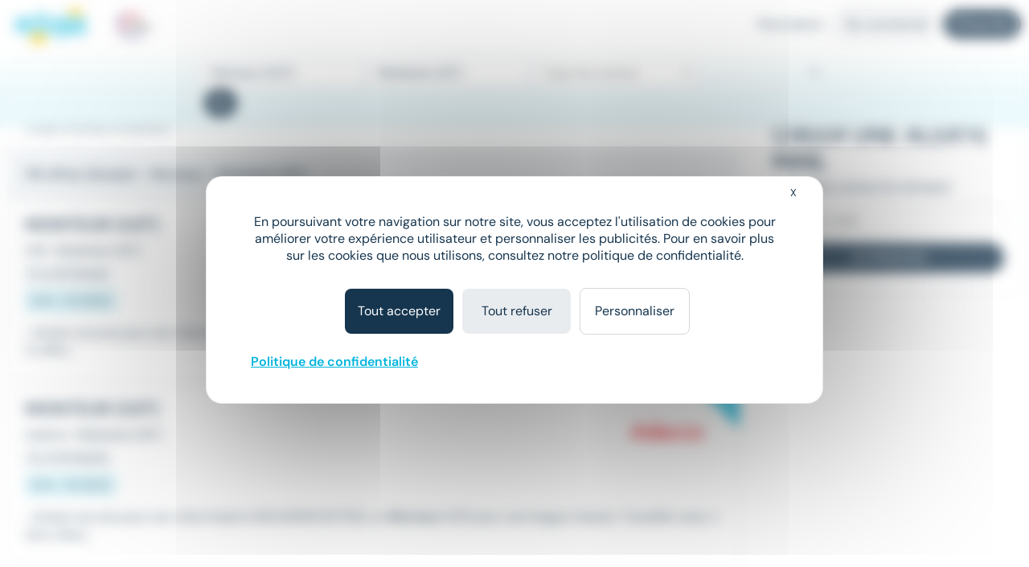

--- FILE ---
content_type: text/html; charset=utf-8
request_url: https://www.meteojob.com/Molsheim-(67)-Emploi-Monteur
body_size: 12116
content:
<!DOCTYPE html><html lang="fr" xml:lang="fr" data-app-context="METEOJOB" xmlns="http://www.w3.org/1999/xhtml"><head><script src="https://tarteaucitron.io/load.js?domain=www.meteojob.com&uuid=b01c9509504b9df5fd3661c57eeecb72a19c5201"></script><script>
        
            tarteaucitron.services["cc-custom-cookie-functional"] = {
                "key": "cc-custom-cookie-functional",
                "type": "other",
                "name": "Functional cookies (personalisation) - Cleverconnect",
                "needConsent": true,
                "cookies": ['pll_language&#x27;,&#x27;tracking_utmsource&#x27;,&#x27;tracking_utmmedium&#x27;,&#x27;tracking_utmcampaign&#x27;,&#x27;web_user_id'],
                "readmoreLink": "/jobs/cookie-consent",
                "js": function () {
                    "use strict";
                    // When user allow cookie
                },
                "fallback": function () {
                    "use strict";
                    // when use deny cookie
                }
            };
            (tarteaucitron.job = tarteaucitron.job || []).push("cc-custom-cookie-functional");
        
    </script><script>
    tarteaucitron.openConsentModal = () => {
        if(document.getElementById('tarteaucitronManager')) {
            document.getElementById('tarteaucitronManager').click();
        }
    };
</script><script>
!function(f,b,e,v,n,t,s)
{if(f.fbq)return;n=f.fbq=function()
{n.callMethod? n.callMethod.apply(n,arguments):n.queue.push(arguments)};
if(!f._fbq)f._fbq=n;n.push=n;n.loaded=!0;n.version='2.0';
n.queue=[];t=b.createElement(e);t.async=!0;
t.src=v;s=b.getElementsByTagName(e)[0];
s.parentNode.insertBefore(t,s)}(window,document,'script','https://connect.facebook.net/en_US/fbevents.js');
fbq('init', '1792463377733884');
fbq('track', 'PageView');
</script><noscript><img height="1" width="1" src="https://www.facebook.com/tr?id=1792463377733884&ev=PageView&noscript=1"/></noscript><script type="text/javascript">(function(i,s,o,g,r,a,m){i['TrackuityObject']=r;i[r]=i[r]||function(){(i[r].q=i[r].q||[]).push(arguments)},i[r].l=1*new Date();a=s.createElement(o),m=s.getElementsByTagName(o)[0];a.async=1;a.src=g;m.parentNode.insertBefore(a,m)})(window,document,'script','//static.trackuity.com/js/snippet.min.js','tty');tty('init', {key: 'BTwWzLteHXdZjgj8zv3EnW'});tty('auto');</script><script type="text/javascript">(function(i,s,o,g,r,a,m){i['TrovitAnalyticsObject']=r;i[r]=i[r]||function(){(i[r].q=i[r].q||[]).push(arguments)},i[r].l=1*new Date();a=s.createElement(o),m=s.getElementsByTagName(o)[0];a.async=1;a.src=g;m.parentNode.insertBefore(a,m)})(window,document,'script','https://analytics.trovit.com/trovit-analytics.js','ta');ta('init', 'fr', 4, '8d7faf049ef65861988a9f7855c1ca28');</script><script type="text/javascript">
        (function (j,o,b,l,i,f,t) {
            j.jlq = [['init', { cid: '79', tid_param: 'jl_tid' }]];
            l=o.createElement('script');l.async=true;l.src=b;i=o.getElementsByTagName('head')[0];i.appendChild(l);
        })(window, document, 'https://assets.joblift.com/tr/fr.js');
</script><meta charset="utf-8"/><title>Offres Emploi Monteur Molsheim (67120) | Meteojob.com</title><meta name="viewport" content="width=device-width,initial-scale=1"/><meta http-equiv="X-UA-Compatible" content="IE=edge"/><meta property="mj:request-path" content="/portal"/><meta property="mj:request-query-string" content="what=Monteur+(H%2FF)&amp;where=Molsheim+(67)"/><meta property="mj:search-url" content="/jobs?what=Monteur+(H%2FF)&amp;where=Molsheim+(67)"/><meta name="robots" content="follow,index"/><link rel="canonical" href="https://www.meteojob.com/Molsheim-(67)-Emploi-Monteur"/><meta name="keywords" content="Emploi, Monteur, Molsheim (67), recrutement, carrière, offres d&#x27;emploi, Meteojob, job"/><meta name="description" content="Découvrez nos 116 Offres Emploi Monteur à Molsheim (67120) en CDI CDD, Intérim publiées sur Meteojob, premier site de Matching dans l&#x27;Emploi."/><meta name="apple-itunes-app" content="app-id=553190321" data-smart-banner-title="Meteojob" data-smart-banner-author="Meteojob" data-smart-banner-button="Télécharger"><meta name="google-play-app" content="app-id=com.meteojob.MeteojobMobile" data-smart-banner-title="Meteojob" data-smart-banner-author="Meteojob" data-smart-banner-button="Télécharger"><link rel="apple-touch-icon-precomposed" href="https://media.meteojob.com/theme/2.5/images/store-icon.png?202504301802&amp;56045fb63687158dca164238674542e90fb26395"/><link rel="android-touch-icon" href="https://media.meteojob.com/theme/2.5/images/store-icon.png?202504301802&amp;56045fb63687158dca164238674542e90fb26395"/><link id="google-play-app" rel="manifest" href="/meteojob-app/manifest.json"/><link rel="shortcut icon" type="image/png" href="https://media.meteojob.com/theme/2.5/images/favicon/favicon.png?202504301802&amp;88cbe9cbb5bd42160c39fc367b9f1190c5009ba3"/><link rel="shortcut icon" type="image/x-icon" href="https://media.meteojob.com/theme/2.5/images/favicon/favicon.ico?202504301802&amp;5ca09707b30d7b55ad2ba88e0b5eac011b62797b"/><link rel="shortcut icon" type="image/svg+xml" href="https://media.meteojob.com/theme/2.5/images/favicon/favicon.svg?202504301802&amp;67e4176ef7076b48b45110a3b3bce25bcd9347be"/><link rel="stylesheet" href="https://media.meteojob.com/theme/2.5/css/theme.css?202504301802&amp;6d463231bd3483e265e0fc46aa16f1a3c2d32256"/><link rel="stylesheet" href="https://media.meteojob.com/portal/assets/stylesheets/offers.css?202504301802&amp;432be445b4b2b0adbe3d9b78630fc17cdd300aa5"/></head><body data-suggested-emails-url="/portal/api/candidate/suggested-emails" data-suggested-emails-error="Votre adresse e-mail semble erronée. Veuillez la vérifier." data-cc-custom-var="{}"><div id="global" class="METEOJOB search-result-page has-job has-location"><header id="header" role="banner" class="navbar-fixed-top has-scroll"><div id="header-sticky-container" class="top-level-container"><span class="cc-obf-link btn btn-link push-menu-toggle" role="button" tabindex="0" aria-label="Me connecter à mon espace personnel" data-push-menu="off" data-obf-link="L2NhbmRpZGF0ZS9zaWduaW4_dGFyZ2V0PS9wb3J0YWw_d2hhdD1Nb250ZXVyJndoZXJlPU1vbHNoZWltJTJkJTI4NjclMjkmX3Jld3JpdGVk" data-event-category="CANDIDATE_LOGIN" data-event-action="Click" data-event-label="HEADER" data-cc-tracker="CLICK_LOGIN" data-test="loginHeader"><span aria-hidden="true" class="ft ft-profile"></span></span><div class="header-left-container"><a class="header-logo" href="/" title="Formation, emploi et recrutement en ligne - Meteojob: formations, offres demploi et dépôt de CV"><img data-logo-scrolling alt="Site d&#x27;offres d&#x27;emploi et Recrutement en France" src="https://media.meteojob.com/theme/2.5/images/logo.svg?202504301802&amp;fdbb0c5c6390097358f7f29e1dc8aec4868e0776"/><img data-logo-top alt="Site d&#x27;offres d&#x27;emploi et Recrutement en France" src="https://media.meteojob.com/theme/2.5/images/logo.svg?202504301802&amp;fdbb0c5c6390097358f7f29e1dc8aec4868e0776"/></a><div class="header-logo"><img class="logo-alt" alt="Made In France" srcset="https://media.meteojob.com/theme/2.5/images/made_in_france_lt.svg?202504301802&amp;7fdeb3305c4137ba516c97f37bfab554e5137075"/></div></div><div class="header-right-container"><nav role="navigation" class="header-account-zone"><div class="dropdown mright-md"><a class="dropdown-toggle cc-obf-link" role="button" data-obf-link="aHR0cHM6Ly9jb250YWN0Lm1ldGVvam9iLmNvbS8" title="Recruteurs" data-event-category="RECRUTER_EN_LIGNE" data-event-action="Click" data-event-label="HEADER" data-toggle="dropdown"> Recruteurs <span aria-hidden="true" class="fa fa-caret-down"></span></a><ul class="dropdown-menu"><li class="display-block"><span class="cc-obf-link cc-a-like" role="button" tabindex="0" title="M&#x27;identifier (déjà un compte)" data-obf-link="L2NvbXBhbnkvc2lnbmlu" data-event-category="COMPANY_LOGIN" data-event-action="Click" data-event-label="HEADER" data-cc-tracker="CLICK_LOGIN" data-cc-tracker-data="{userType: 'COMPANY'}"> Déjà client </span></li><li class="divider"></li><li class="display-block"><span class="cc-obf-link cc-a-like" role="button" tabindex="0" title="Recruter sur Meteojob" data-obf-link="aHR0cHM6Ly9jb250YWN0Lm1ldGVvam9iLmNvbS8" data-event-category="RECRUTER_EN_LIGNE" data-event-action="Click" data-event-label="HEADER"> Recruter sur Meteojob </span></li></ul></div><span class="cc-obf-link btn btn-ghost-default" role="button" tabindex="0" data-obf-link="L2NhbmRpZGF0ZS9zaWduaW4_dGFyZ2V0PS9wb3J0YWw_d2hhdD1Nb250ZXVyJndoZXJlPU1vbHNoZWltJTJkJTI4NjclMjkmX3Jld3JpdGVk" title="Connexion en tant que candidat" data-event-category="CANDIDATE_LOGIN" data-event-action="Click" data-event-label="HEADER" data-cc-tracker="CLICK_LOGIN" data-cc-tracker-data="{userType: 'CANDIDATE'}"> Se connecter </span><span class="cc-obf-link btn btn-primary mleft-xs" role="button" tabindex="0" data-obf-link="L2NhbmRpZGF0ZS9zaWduaW4vcmVnaXN0ZXI_dGFyZ2V0PS9wb3J0YWw_d2hhdD1Nb250ZXVyJndoZXJlPU1vbHNoZWltJTJkJTI4NjclMjkmX3Jld3JpdGVk" title="Inscription en tant que candidat" data-event-category="CANDIDATE_REGISTRATION" data-event-action="Click" data-event-label="HEADER" data-cc-tracker="CLICK_REGISTRATION" data-cc-tracker-data="{userType: 'CANDIDATE'}"> S&#x27;inscrire </span></nav></div></div><section id="header-top-container" class="collapse in"><div class="container-fluid top-level-container"><div class="row"><div class="mj-column-content-wrapper"><div class="mj-column-content"><ul class="header-links"></ul></div></div></div></div></section><section id="header-bottom-container"><div class="container-fluid top-level-container"><div class="row"><div class="mj-column-content-wrapper"><div class="mj-column-content"><div class="header-search-form" role="search"><button class="header-search-form-toggle btn btn-secondary btn-lg" data-event-action="Click" data-event-label="DISPLAY_SEARCH_FORM" data-target="#search-modal" data-event-action="Click"><span aria-hidden="true" class="fa fa-search"></span> Votre prochain job </button><form action="/jobsearch/offers" method="GET" class="hide-search-form"><fieldset><legend class="sr-only">Rechercher des offres</legend><div class="inputs-wrapper"><div class="row"><div class="col-md-4 form-group query-column"><input name="what" type="text" data-api-root="/api" data-lang="fr" data-initial-value="Monteur (H/F)" class="form-control" title="Saisir un métier ou une entreprise" aria-label="Poste" placeholder="Poste"/></div><div class="col-md-4 form-group location-column"><input name="where" type="text" data-api-root="/api" data-lang="fr" data-initial-value="Molsheim (67)" class="form-control" title="Saisir un lieu" aria-label="Lieu (ex : Nantes, Essonne...)" placeholder="Lieu (ex : Nantes, Essonne...)"/></div><div class="col-md-4 form-group contracts-column"><select name="contracts" data-api-root="/api" data-initial-value="" class="form-control" aria-label="Sélectionner un ou plusieurs types de contrat" title="Type de contrat" data-width="100%" data-lang="fr" multiple></select><div data-placeholder="contracts" class="btn-group bootstrap-select show-tick form-control" style="width: 100%;"><button type="button" class="btn dropdown-toggle btn-default" data-toggle="dropdown" title="Type de contrat" aria-expanded="false"><span class="filter-option pull-left">Type de contrat</span> &nbsp; <span class="bs-caret"><span class="caret"></span></span></button></div></div></div></div><div class="search-form-submit"><button type="submit" class="btn btn-primary"><span aria-hidden="true" class="fa fa-search"></span><span class="sr-only">Rechercher</span></button></div><button class="btn btn-primary search-form-submit-responsive" type="submit" data-event-category="RECHERCHE" data-event-action="Click" data-event-label="SEARCH_BAR"><span aria-hidden="true" class="fa fa-search"></span> Rechercher </button></fieldset></form></div></div></div></div></div></section></header><div id="header-push-menu" data-position="top"></div><div id="main" class=""><div id="mj-main-container" class="top-level-container container-fluid"><div class="row"><main class="mj-column-content-wrapper no-sidebar-left"><div class="mj-column-content"><h1 class="mj-block">Emploi Monteur à Molsheim</h1><div id="portalJobLocation" class="result-info container-fluid"><p class="h5 nombot font-weight-bold"><b><span> 116 offres d'emploi </span> - Monteur - Molsheim (67) </b></p></div><div class="result-content"><ul class="mj-offers-list"><li><article class="mj-offer " data-id="50894118"><header class="clearfix"><div class="logo "><span><img src="/images/3/3/1/133_IMAGE_SMALL.png?1614096622000" loading="lazy" height="80" alt="ADECCO" data-toggle="tooltip" title="Entreprise : ADECCO" data-container=".mj-offer" width="135"/></span></div><div class="header-data"><h2 class="title">Monteur (h/f)</h2><div class="info"><ul class="list-unstyled"><li><h3>CDI</h3></li><li><h3><span>•</span>Molsheim (67) </span></h3></li></ul></div><div class="tags"><div class="published-date">Il y a 24 heures</div><div class="job-salary"> 13 € - 10 013 € </div></div></div></header><div class="preview-wrapper"><div class="preview"> ...Onsite recrute pour son client basé à MOLSHEIM (67120), 4 <strong class="highlighted">Monteur</strong>&#32;(h/f) en CDI intérimaire. Travailler avec notre client offre... </div></div><div class="new-tag"><span>New</span></div><a class="block-link" href="https://www.meteojob.com/candidat/offres/offre-d-emploi-monteur-h-f-molsheim-grand-est-recrutement-et-placement-cdi-50894118" title="Monteur H/F - ADECCO"></a></article></li><li><article class="mj-offer " data-id="50894137"><header class="clearfix"><div class="logo "><span><img src="/images/3/3/1/133_IMAGE_SMALL.png?1614096622000" loading="lazy" height="80" alt="ADECCO" data-toggle="tooltip" title="Entreprise : ADECCO" data-container=".mj-offer" width="135"/></span></div><div class="header-data"><h2 class="title">Monteur (h/f)</h2><div class="info"><ul class="list-unstyled"><li><h3>Intérim</h3></li><li><h3><span>•</span>Molsheim (67) </span></h3></li></ul></div><div class="tags"><div class="published-date">Il y a 24 heures</div><div class="job-salary"> 13 € - 10 013 € </div></div></div></header><div class="preview-wrapper"><div class="preview"> ...Onsite recrute pour son client basé à MOLSHEIM (67120), un <strong class="highlighted">Monteur</strong>&#32;(h/f) pour une longue mission. Travailler avec notre client... </div></div><div class="new-tag"><span>New</span></div><a class="block-link" href="https://www.meteojob.com/candidat/offres/offre-d-emploi-monteur-h-f-molsheim-grand-est-recrutement-et-placement-interim-50894137" title="Monteur H/F - ADECCO"></a></article></li><li><article class="mj-offer " data-id="51049435"><header class="clearfix"><div class="logo "><span><img src="/images/8/8/6/26688_IMAGE_SMALL.png?1760356216000" loading="lazy" height="80" alt="TIMEWORK FRANCE" data-toggle="tooltip" title="Entreprise : TIMEWORK FRANCE" data-container=".mj-offer" width="135"/></span></div><div class="header-data"><h2 class="title">Monteur câbleur(H/F)</h2><div class="info"><ul class="list-unstyled"><li><h3>Intérim</h3></li><li><h3><span>•</span>Molsheim (67) </span></h3></li></ul></div><div class="tags"><div class="published-date">Le 14 janvier</div><div class="job-salary"> 12,02 € - 14 € par heure </div></div></div></header><div class="preview-wrapper"><div class="preview"> Nous recherchons, plusieurs câbleurs, pour un de nos clients basé sur le secteur de MOLSHEIM. Vos missions : - Assemblage et... </div></div><a class="block-link" href="https://www.meteojob.com/candidat/offres/offre-d-emploi-monteur-cableur-h-f-molsheim-grand-est-autres-interim-51049435" title="Monteur câbleur H/F - TIMEWORK FRANCE"></a></article></li><li><article class="mj-offer " data-id="51546085"><header class="clearfix"><div class="logo "><span><img src="/images/2/6/6/24662_12864_IMAGE_SMALL.png?1698335689000" loading="lazy" height="80" alt="INTER SERVICE" data-toggle="tooltip" title="Entreprise : INTER SERVICE" data-container=".mj-offer" width="135"/></span></div><div class="header-data"><h2 class="title">Monteur (H/F)</h2><div class="info"><ul class="list-unstyled"><li><h3>CDI</h3></li><li><h3><span>•</span>Brumath (67) </span></h3></li></ul></div><div class="tags"><div class="published-date">Il y a 2 heures</div></div></div></header><div class="preview-wrapper"><div class="preview"> Nous recherchons pour le compte de notre client SEW-USOCOME, leader mondial dans la conception, la production et la... </div></div><div class="new-tag"><span>New</span></div><a class="block-link" href="https://www.meteojob.com/candidat/offres/offre-d-emploi-monteur-h-f-brumath-grand-est-recrutement-et-placement-cdi-51546085" title="Monteur H/F - INTER SERVICE"></a></article></li><li><article class="mj-offer " data-id="51481373"><header class="clearfix"><div class="logo "><span><img src="/images/4/1/4/13414_9215_IMAGE_SMALL.png?1646218948000" loading="lazy" height="80" alt="Gezim Selestat" data-toggle="tooltip" title="Entreprise : Gezim Selestat" data-container=".mj-offer" width="135"/></span></div><div class="header-data"><h2 class="title">MONTEUR EN ATELIER H/F</h2><div class="info"><ul class="list-unstyled"><li><h3>Intérim</h3></li><li><h3><span>•</span>Bindernheim (67) </span></h3></li></ul></div><div class="tags"><div class="published-date">Hier</div><div class="job-salary"> À partir de 12,5 € par heure </div></div></div></header><div class="preview-wrapper"><div class="preview"> ...et expérience Rejoignez notre équipe dynamique en tant que <strong class="highlighted">Monteur</strong>&#32;en Atelier H/F pour contribuer à la fabrication de bâtiments... </div></div><div class="new-tag"><span>New</span></div><a class="block-link" href="https://www.meteojob.com/candidat/offres/offre-d-emploi-monteur-h-f-bindernheim-grand-est-btp-batiment-travaux-publics-interim-51481373" title="Monteur H/F - Gezim Selestat"></a></article></li><li><div class="mail-alert mj-offer" data-mj-collapse-trigger="push_content"><p><i class="fa fa-envelope"></i>Créer une alerte mail <strong>Emploi - Monteur - Molsheim (67)</strong></p><form action="/portal/api/candidate/auto-sign-up" method="POST" class="mail-alert-form" id="job-location-alert-form" data-auto-signup="search"><div class="input-fields"><div class="collapse"><div class="row mtop-lg "><div class="col-sm-6"><div class="form-group "><div class="input-decorator"><input type="email" id="email" name="email" value="" placeholder="Votre e-mail" data-parsley-remote-validator="login" data-parsley-remote="" class="form-control" required=""/></div></div></div><div class="col-sm-6"><div class="form-group "><div class="input-decorator"><input type="text" id="firstName" name="firstName" value="" pattern="^([a-zA-Z0-9]|[à-üÀ-Ü]|[- ’&#x27;])+$" placeholder="Prénom" class="form-control" required="" maxlength="50"/></div></div></div></div><div class="row"><div class="col-sm-6"><div class="form-group "><div class="input-decorator"><input type="text" id="lastName" name="lastName" value="" pattern="^([a-zA-Z0-9]|[à-üÀ-Ü]|[- ’&#x27;])+$" placeholder="Nom" class="form-control" required="" maxlength="50"/></div></div></div><div class="col-sm-6"><div class="form-group "><div class="input-decorator"><input type="password" id="password" name="password" value="" minlength="4" placeholder="Choisissez votre mot de passe" class="form-control" required="" maxlength="15"/></div></div></div></div><div class="form-group form-group-table text-justify cgu mbot-md"><span>En cliquant sur "Je confirme", j'accepte les <span class="cc-obf-link cc-a-like link-subtle" role="button" tabindex="0" data-obf-link="L2NvbmRpdGlvbnM" target="_blank">conditions générales</span> pour créer mon compte, bénéficier des services de matching et postuler aux offres</span></div><div class="cf-turnstile cc-recaptcha" data-sitekey="0x4AAAAAAAwjv7IdQj_X3724" data-size="invisible" data-refresh-expired="never" data-execution="execute" data-callback="onAlertCreationCaptchaResolved-job-location-alert-form"></div></div></div><a class="btn btn-primary" role="button" tabindex="0" data-hook-remove-attr-recaptcha="disabled" disabled="true" data-loading-text="Envoi en cours...">Recevoir les offres</a><button type="submit" class="btn btn-primary form-control collapse confirm mtop-md" data-hook-remove-attr-recaptcha="disabled" disabled="true" data-loading-text="Envoi en cours...">Je confirme</button></form></div></li><li><article class="mj-offer " data-id="51269999"><header class="clearfix"><div class="logo "><span><img src="/images/2/0/9/9902_IMAGE_SMALL.png?1675957816000" loading="lazy" height="80" alt="SAMSIC EMPLOI" data-toggle="tooltip" title="Entreprise : SAMSIC EMPLOI" data-container=".mj-offer" width="135"/></span></div><div class="header-data"><h2 class="title">Monteur Assembleur (H/F/D)</h2><div class="info"><ul class="list-unstyled"><li><h3>Intérim</h3></li><li><h3><span>•</span>Mommenheim (67) </span></h3></li></ul></div><div class="tags"><div class="published-date">Le 23 janvier</div><div class="job-salary"> À partir de 12,22 € par heure </div></div></div></header><div class="preview-wrapper"><div class="preview"> Nous recrutons pour notre client SEW USOCOME à Mommenheim, spécialisé dans les systèmes d'entraînements et d'automatismes, des... </div></div><a class="block-link" href="https://www.meteojob.com/candidat/offres/offre-d-emploi-monteur-assembleur-h-f-mommenheim-grand-est-interim-51269999" title="Monteur assembleur H/F - SAMSIC EMPLOI"></a></article></li><li><article class="mj-offer " data-id="51251121"><header class="clearfix"><div class="logo "><span><img src="/images/1/9/1/27191_IMAGE_SMALL.png?1697012816000" loading="lazy" height="80" alt="RE&#x27;FLEX SERVICES" data-toggle="tooltip" title="Entreprise : RE&#x27;FLEX SERVICES" data-container=".mj-offer" width="135"/></span></div><div class="header-data"><h2 class="title">Monteurs (H/F)</h2><div class="info"><ul class="list-unstyled"><li><h3>Intérim</h3></li><li><h3><span>•</span>Mommenheim (67) </span></h3></li></ul></div><div class="tags"><div class="published-date">Le 22 janvier</div><div class="job-salary"> À partir de 12,02 € par heure </div></div></div></header><div class="preview-wrapper"><div class="preview"> Nous recrutons pour notre client SEW USOCOME Brumath, spécialisé dans les systèmes d'entraînements et d'automatismes, des... </div></div><a class="block-link" href="https://www.meteojob.com/candidat/offres/offre-d-emploi-monteur-h-f-mommenheim-grand-est-industrie-production-autres-interim-51251121" title="Monteur H/F - RE&#x27;FLEX SERVICES"></a></article></li><li><article class="mj-offer " data-id="51013719"><header class="clearfix"><div class="logo "><span><img src="/images/3/8/0/33083_IMAGE_SMALL.png?1750671639000" loading="lazy" height="80" alt="SMART EMPLOI" data-toggle="tooltip" title="Entreprise : SMART EMPLOI" data-container=".mj-offer" width="135"/></span></div><div class="header-data"><h2 class="title">MONTEUR (H/F)</h2><div class="info"><ul class="list-unstyled"><li><h3>Intérim</h3></li><li><h3><span>•</span>Vendenheim (67) </span></h3></li></ul></div><div class="tags"><div class="published-date">Le 13 janvier</div><div class="job-salary"> 1 800 € - 1 900 € par mois </div></div></div></header><div class="preview-wrapper"><div class="preview"> Nous recrutons pour l'un de nos clients spécialisé dans le domaine de l'automobile un(e) Monteur(se) de pneus (H/F). Vos missions... </div></div><a class="block-link" href="https://www.meteojob.com/candidat/offres/offre-d-emploi-monteur-h-f-vendenheim-grand-est-industrie-production-autres-interim-51013719" title="Monteur H/F - SMART EMPLOI"></a></article></li><li><article class="mj-offer " data-id="51025069"><header class="clearfix"><div class="logo "><span><img src="/images/2/0/9/9902_IMAGE_SMALL.png?1675957816000" loading="lazy" height="80" alt="SAMSIC EMPLOI" data-toggle="tooltip" title="Entreprise : SAMSIC EMPLOI" data-container=".mj-offer" width="135"/></span></div><div class="header-data"><h2 class="title">Monteur (réducteurs / moteurs) (H/F/D)</h2><div class="info"><ul class="list-unstyled"><li><h3>Intérim</h3></li><li><h3><span>•</span>Mommenheim (67) </span></h3></li></ul></div><div class="tags"><div class="published-date">Le 14 janvier</div><div class="job-salary"> À partir de 12,2 € par heure </div></div></div></header><div class="preview-wrapper"><div class="preview"> L'agence Samsic Emploi de Haguenau recherche pour son client, spécialisé dans la conception, production et commercialisation de... </div></div><a class="block-link" href="https://www.meteojob.com/candidat/offres/offre-d-emploi-mecanicien-moteur-h-f-mommenheim-grand-est-interim-51025069" title="Mécanicien moteur H/F - SAMSIC EMPLOI"></a></article></li><li><article class="mj-offer " data-id="51024042"><header class="clearfix"><div class="logo "><span><img src="/images/9/6/5/20569_IMAGE_SMALL.png?1579506373000" loading="lazy" height="80" alt="SUP INTERIM" data-toggle="tooltip" title="Entreprise : SUP INTERIM" data-container=".mj-offer" width="135"/></span></div><div class="header-data"><h2 class="title">Monteur (H/F)</h2><div class="info"><ul class="list-unstyled"><li><h3>Intérim</h3></li><li><h3><span>•</span>Haguenau (67) </span></h3></li></ul></div><div class="tags"><div class="published-date">Le 14 janvier</div><div class="job-salary"> 12,02 € - 14 € par heure </div></div></div></header><div class="preview-wrapper"><div class="preview"> ...! SUP Interim Haguenau recrute pour l'un de ses clients :1 <strong class="highlighted">Monteur</strong>&#32;(H/F)Vos missions principales :* Mise en place d'armoires... </div></div><a class="block-link" href="https://www.meteojob.com/candidat/offres/offre-d-emploi-monteur-h-f-haguenau-grand-est-btp-batiment-travaux-publics-interim-51024042" title="Monteur H/F - SUP INTERIM"></a></article></li><li><article class="mj-offer " data-id="51239329"><header class="clearfix"><div class="logo "><span><img src="/images/8/6/5/22568_IMAGE_SMALL.png?1629445759000" loading="lazy" height="80" alt="SUPPLAY " data-toggle="tooltip" title="Entreprise : SUPPLAY " data-container=".mj-offer" width="135"/></span></div><div class="header-data"><h2 class="title">MONTEUR H/F/X</h2><div class="info"><ul class="list-unstyled"><li><h3>Intérim</h3></li><li><h3><span>•</span>Reichshoffen (67) </span></h3></li></ul></div><div class="tags"><div class="published-date">Le 22 janvier</div></div></div></header><div class="preview-wrapper"><div class="preview"> ...et de renforcer nos actions en matière de RSE. Poste : <strong class="highlighted">Monteur</strong>&#32;/ Assembleur Mécanique (H/F) Lieu : Reichshoffen (67110)... </div></div><a class="block-link" href="https://www.meteojob.com/candidat/offres/offre-d-emploi-monteur-h-f-reichshoffen-grand-est-industrie-production-autres-interim-51239329" title="Monteur H/F - SUPPLAY"></a></article></li><li><article class="mj-offer " data-id="51530056"><header class="clearfix"><div class="logo "><span><img src="/images/9/4/1/18149_18969_IMAGE_SMALL.png?1651235504000" loading="lazy" height="80" alt="TEMPORIS" data-toggle="tooltip" title="Entreprise : TEMPORIS" data-container=".mj-offer" width="135"/></span></div><div class="header-data"><h2 class="title">Monteur / Monteuse en chauffage</h2><div class="info"><ul class="list-unstyled"><li><h3>Intérim</h3></li><li><h3><span>•</span>Hangenbieten (67) </span></h3></li></ul></div><div class="tags"><div class="published-date">Il y a 14 heures</div><div class="job-salary"> À partir de 12 € par heure </div></div></div></header><div class="preview-wrapper"><div class="preview"> ...est faite pour vous ???? Temporis Illkirch recherche un aide <strong class="highlighted">monteur</strong>&#32;chauffage / climatisation pour filer un coup de main sur les... </div></div><div class="new-tag"><span>New</span></div><a class="block-link" href="https://www.meteojob.com/candidat/offres/offre-d-emploi-monteur-en-chauffage-h-f-hangenbieten-grand-est-autres-interim-51530056" title="Monteur en chauffage H/F - TEMPORIS"></a></article></li><li><article class="mj-offer " data-id="51418384"><header class="clearfix"><div class="logo "><span><img src="/images/7/9/4/497_IMAGE_SMALL.png?1754382360000" loading="lazy" height="80" alt="ACTUA ROSHEIM" data-toggle="tooltip" title="Entreprise : ACTUA ROSHEIM" data-container=".mj-offer" width="135"/></span></div><div class="header-data"><h2 class="title">Monteur Câbleur (H/F)</h2><div class="info"><ul class="list-unstyled"><li><h3>Intérim</h3></li><li><h3><span>•</span>Duttlenheim (67) </span></h3></li></ul></div><div class="tags"><div class="published-date">Le 27 janvier</div><div class="job-salary"> À partir de 14 € par heure </div></div></div></header><div class="preview-wrapper"><div class="preview"> ...postes sont ouverts aux personnes en situation de handicap. <strong class="highlighted">MONTEUR</strong>&#32;CÂBLEUR H/F ACTUA Rosheim, agence d'emploi, recrute pour le... </div></div><div class="new-tag"><span>New</span></div><a class="block-link" href="https://www.meteojob.com/candidat/offres/offre-d-emploi-monteur-cableur-h-f-duttlenheim-grand-est-recrutement-et-placement-interim-51418384" title="Monteur câbleur H/F - ACTUA ROSHEIM"></a></article></li><li><article class="mj-offer " data-id="51251900"><header class="clearfix"><div class="logo "><span><img src="/images/1/5/9/5951_836_IMAGE_SMALL.png?1610614259000" loading="lazy" height="80" alt="DR Est" data-toggle="tooltip" title="Entreprise : DR Est" data-container=".mj-offer" width="135"/></span></div><div class="header-data"><h2 class="title">MONTEUR CABLEUR H/F</h2><div class="info"><ul class="list-unstyled"><li><h3>Intérim</h3></li><li><h3><span>•</span>Dachstein (67) </span></h3></li></ul></div><div class="tags"><div class="published-date">Le 22 janvier</div><div class="job-salary"> 13 € - 14 € par heure </div></div></div></header><div class="preview-wrapper"><div class="preview"> ...handicap. Prêt(e) à nous rejoindre ? CRIT OBERNAI recrute un <strong class="highlighted">MONTEUR</strong>&#32;CABLEUR H/F pour son client spécialisé dans la fabrication de... </div></div><a class="block-link" href="https://www.meteojob.com/candidat/offres/offre-d-emploi-monteur-cableur-h-f-dachstein-grand-est-industrie-production-autres-interim-51251900" title="Monteur câbleur H/F - DR Est"></a></article></li><li><article class="mj-offer " data-id="51537370"><header class="clearfix"><div class="logo "><span><img src="/images/7/9/4/497_IMAGE_SMALL.png?1754382360000" loading="lazy" height="80" alt="ACTUA ERSTEIN" data-toggle="tooltip" title="Entreprise : ACTUA ERSTEIN" data-container=".mj-offer" width="135"/></span></div><div class="header-data"><h2 class="title">Monteur Câbleur (H/F)</h2><div class="info"><ul class="list-unstyled"><li><h3>Intérim</h3></li><li><h3><span>•</span>Benfeld (67) </span></h3></li></ul></div><div class="tags"><div class="published-date">Il y a 8 heures</div><div class="job-salary"> 12,02 € - 14 € par heure </div></div></div></header><div class="preview-wrapper"><div class="preview"> ...de handicap. ACTUA ERSTEIN recherche pour son client: - <strong class="highlighted">MONTEUR</strong>&#32;CABLEUR H/F - Mission d'intérim secteur Benfeld Votre rôle: -... </div></div><div class="new-tag"><span>New</span></div><a class="block-link" href="https://www.meteojob.com/candidat/offres/offre-d-emploi-monteur-cableur-h-f-benfeld-grand-est-recrutement-et-placement-interim-51537370" title="Monteur câbleur H/F - ACTUA ERSTEIN"></a></article></li><li><article class="mj-offer " data-id="51448531"><header class="clearfix"><div class="logo "><span><img src="/images/9/4/1/18149_18969_IMAGE_SMALL.png?1651235504000" loading="lazy" height="80" alt="TEMPORIS" data-toggle="tooltip" title="Entreprise : TEMPORIS" data-container=".mj-offer" width="135"/></span></div><div class="header-data"><h2 class="title">Monteur-câbleur / Monteuse-câbleuse d&#x27;armoires</h2><div class="info"><ul class="list-unstyled"><li><h3>Intérim</h3></li><li><h3><span>•</span>Benfeld (67) </span></h3></li></ul></div><div class="tags"><div class="published-date">Le 28 janvier</div><div class="job-salary"> 13,2 € - 13,8 € par heure </div></div></div></header><div class="preview-wrapper"><div class="preview"> Temporis Sélestat recrute pour son client, Groupe industriel indépendant qui réunit plus de 3900 personnes réparties dans 28... </div></div><div class="new-tag"><span>New</span></div><a class="block-link" href="https://www.meteojob.com/candidat/offres/offre-d-emploi-monteur-cableur-h-f-benfeld-grand-est-autres-interim-51448531" title="Monteur câbleur H/F - TEMPORIS"></a></article></li><li><article class="mj-offer " data-id="51270549"><header class="clearfix"><div class="logo "><span><img src="/images/3/8/3/29383_26933_IMAGE_SMALL.png?1744186415000" loading="lazy" height="80" alt="Experteam Value Expert" data-toggle="tooltip" title="Entreprise : Experteam Value Expert" data-container=".mj-offer" width="135"/></span></div><div class="header-data"><h2 class="title">Monteur climatisation / ventilation H/F/X</h2><div class="info"><ul class="list-unstyled"><li><h3>CDI</h3></li><li><h3><span>•</span>Entzheim (67) </span></h3></li></ul></div><div class="tags"><div class="published-date">Le 23 janvier</div><div class="job-salary"> 13 € - 14 € par heure </div></div></div></header><div class="preview-wrapper"><div class="preview"> ...recherche pour l'un de ses clients situé à Geispolsheim, un <strong class="highlighted">Monteur</strong>&#32;en climatisation/ventilation H/F en CDI. Vos missions : -... </div></div><a class="block-link" href="https://www.meteojob.com/candidat/offres/offre-d-emploi-monteur-en-climatisation-h-f-entzheim-grand-est-autres-cdi-51270549" title="Monteur en climatisation H/F - Experteam Value Expert"></a></article></li><li><article class="mj-offer " data-id="51416848"><header class="clearfix"><div class="logo "><span><img src="/images/7/9/4/497_IMAGE_SMALL.png?1754382360000" loading="lazy" height="80" alt="ACTUA ERSTEIN" data-toggle="tooltip" title="Entreprise : ACTUA ERSTEIN" data-container=".mj-offer" width="135"/></span></div><div class="header-data"><h2 class="title">Monteur câbleur (H/F)</h2><div class="info"><ul class="list-unstyled"><li><h3>Intérim</h3></li><li><h3><span>•</span>Benfeld (67) </span></h3></li></ul></div><div class="tags"><div class="published-date">Le 27 janvier</div><div class="job-salary"> 12,02 € - 15 € par heure </div></div></div></header><div class="preview-wrapper"><div class="preview"> ...ACTUA ERSTEIN recherche pour l'un de ses clients : - Un <strong class="highlighted">Monteur</strong>&#32;Câbleur H/F - Mission intérim secteur Benfeld Votre rôle :... </div></div><div class="new-tag"><span>New</span></div><a class="block-link" href="https://www.meteojob.com/candidat/offres/offre-d-emploi-monteur-cableur-h-f-benfeld-grand-est-industrie-electronique-biens-d-equipements-interim-51416848" title="Monteur câbleur H/F - ACTUA ERSTEIN"></a></article></li><li><article class="mj-offer " data-id="51412660"><header class="clearfix"><div class="logo "><span><img src="/images/7/9/4/497_IMAGE_SMALL.png?1754382360000" loading="lazy" height="80" alt="ACTUA ROSHEIM" data-toggle="tooltip" title="Entreprise : ACTUA ROSHEIM" data-container=".mj-offer" width="135"/></span></div><div class="header-data"><h2 class="title">Monteur câbleur (H/F)</h2><div class="info"><ul class="list-unstyled"><li><h3>Intérim</h3></li><li><h3><span>•</span>Benfeld (67) </span></h3></li></ul></div><div class="tags"><div class="published-date">Le 27 janvier</div><div class="job-salary"> À partir de 13 € par heure </div></div></div></header><div class="preview-wrapper"><div class="preview"> ...ouverts aux personnes en situation de handicap. Postes de <strong class="highlighted">Monteur</strong>&#32;Câbleur basés à Huttenheim - Mission intérim L'agence... </div></div><div class="new-tag"><span>New</span></div><a class="block-link" href="https://www.meteojob.com/candidat/offres/offre-d-emploi-monteur-cableur-h-f-benfeld-grand-est-recrutement-et-placement-interim-51412660" title="Monteur câbleur H/F - ACTUA ROSHEIM"></a></article></li><li><article class="mj-offer " data-id="51158589"><header class="clearfix"><div class="logo "><span><img src="/images/1/5/9/5951_836_IMAGE_SMALL.png?1610614259000" loading="lazy" height="80" alt="DR Est" data-toggle="tooltip" title="Entreprise : DR Est" data-container=".mj-offer" width="135"/></span></div><div class="header-data"><h2 class="title">MONTEUR CABLEUR H/F</h2><div class="info"><ul class="list-unstyled"><li><h3>Intérim</h3></li><li><h3><span>•</span>Duttlenheim (67) </span></h3></li></ul></div><div class="tags"><div class="published-date">Le 19 janvier</div><div class="job-salary"> 12,02 € - 13 € par heure </div></div></div></header><div class="preview-wrapper"><div class="preview"> ...le secteur de la fabrication de composants électroniques, un <strong class="highlighted">MONTEUR</strong>&#32;CABLEUR H/F pour une mission en intérim à Duttlenheim. -... </div></div><a class="block-link" href="https://www.meteojob.com/candidat/offres/offre-d-emploi-monteur-cableur-h-f-duttlenheim-grand-est-industrie-production-autres-interim-51158589" title="Monteur câbleur H/F - DR Est"></a></article></li></ul><span class="pagination-more-results cc-obf-link cc-a-like" role="button" tabindex="0" data-obf-link="L2pvYnM_d2hhdD1Nb250ZXVyKyhIJTJGRikmd2hlcmU9TW9sc2hlaW0rKDY3KQ" rel="nofollow"> Voir toutes les offres <i class="fa fa-chevron-right icon-btn-right"></i></span></div><div class="suggested-search mj-block"><h2 class="mj-title-small">L&#x27;emploi de Monteur en Grand Est</h2><ul class="links-list nombot clearfix"><li class="col-xs-12 col-md-6"><i class="fa fa-chevron-right"></i><a href="/Benfeld-(67)-Emploi-Monteur" title="Offres d&#x27;emploi Monteur Benfeld"> Emploi Monteur Benfeld </a></li><li class="col-xs-12 col-md-6"><i class="fa fa-chevron-right"></i><a href="/Betschdorf-(67)-Emploi-Monteur" title="Offres d&#x27;emploi Monteur Betschdorf"> Emploi Monteur Betschdorf </a></li><li class="col-xs-12 col-md-6"><i class="fa fa-chevron-right"></i><a href="/%C3%89pernay-(51)-Emploi-Monteur" title="Offres d&#x27;emploi Monteur Épernay"> Emploi Monteur Épernay </a></li><li class="col-xs-12 col-md-6"><i class="fa fa-chevron-right"></i><a href="/Ligny-En-Barrois-(55)-Emploi-Monteur" title="Offres d&#x27;emploi Monteur Ligny-en-Barrois"> Emploi Monteur Ligny-en-Barrois </a></li><li class="col-xs-12 col-md-6"><i class="fa fa-chevron-right"></i><a href="/Max%C3%A9ville-(54)-Emploi-Monteur" title="Offres d&#x27;emploi Monteur Maxéville"> Emploi Monteur Maxéville </a></li><li class="col-xs-12 col-md-6"><i class="fa fa-chevron-right"></i><a href="/Nogent-Sur-Seine-(10)-Emploi-Monteur" title="Offres d&#x27;emploi Monteur Nogent-sur-Seine"> Emploi Monteur Nogent-sur-Seine </a></li><li class="col-xs-12 col-md-6"><i class="fa fa-chevron-right"></i><a href="/Romilly-Sur-Seine-(10)-Emploi-Monteur" title="Offres d&#x27;emploi Monteur Romilly-sur-Seine"> Emploi Monteur Romilly-sur-Seine </a></li><li class="col-xs-12 col-md-6"><i class="fa fa-chevron-right"></i><a href="/Saint-Louis-(68)-Emploi-Monteur" title="Offres d&#x27;emploi Monteur Saint-Louis"> Emploi Monteur Saint-Louis </a></li><li class="col-xs-12 col-md-6"><i class="fa fa-chevron-right"></i><a href="/Strasbourg-(67)-Emploi-Monteur" title="Offres d&#x27;emploi Monteur Strasbourg"> Emploi Monteur Strasbourg </a></li><li class="col-xs-12 col-md-6"><i class="fa fa-chevron-right"></i><a href="/Toul-(54)-Emploi-Monteur" title="Offres d&#x27;emploi Monteur Toul"> Emploi Monteur Toul </a></li><li class="col-xs-12 col-md-6"><i class="fa fa-chevron-right"></i><a href="/Troyes-(10)-Emploi-Monteur" title="Offres d&#x27;emploi Monteur Troyes"> Emploi Monteur Troyes </a></li><li class="col-xs-12 col-md-6"><i class="fa fa-chevron-right"></i><a href="/Wissembourg-(67)-Emploi-Monteur" title="Offres d&#x27;emploi Monteur Wissembourg"> Emploi Monteur Wissembourg </a></li></ul></div><div class="suggested-search mj-block"><h2 class="mj-title-small">L&#x27;emploi par métier à Molsheim</h2><ul class="links-list nombot clearfix"><li class="col-xs-12 col-md-6"><i class="fa fa-chevron-right"></i><a href="/Molsheim-(67)-Emploi-Agent-D%27Entretien-Climatisation" title="Offres d&#x27;emploi Agent d&#x27;entretien climatisation Molsheim"> Emploi Agent d&#x27;entretien climatisation Molsheim </a></li><li class="col-xs-12 col-md-6"><i class="fa fa-chevron-right"></i><a href="/Molsheim-(67)-Emploi-Chauffagiste" title="Offres d&#x27;emploi Chauffagiste Molsheim"> Emploi Chauffagiste Molsheim </a></li><li class="col-xs-12 col-md-6"><i class="fa fa-chevron-right"></i><a href="/Molsheim-(67)-Emploi-Installateur-Chauffage" title="Offres d&#x27;emploi Installateur chauffage Molsheim"> Emploi Installateur chauffage Molsheim </a></li><li class="col-xs-12 col-md-6"><i class="fa fa-chevron-right"></i><a href="/Molsheim-(67)-Emploi-Installateur-Sanitaire" title="Offres d&#x27;emploi Installateur sanitaire Molsheim"> Emploi Installateur sanitaire Molsheim </a></li><li class="col-xs-12 col-md-6"><i class="fa fa-chevron-right"></i><a href="/Molsheim-(67)-Emploi-Monteur-En-Chauffage" title="Offres d&#x27;emploi Monteur en chauffage Molsheim"> Emploi Monteur en chauffage Molsheim </a></li><li class="col-xs-12 col-md-6"><i class="fa fa-chevron-right"></i><a href="/Molsheim-(67)-Emploi-Monteur-En-Gaines-De-Ventilation" title="Offres d&#x27;emploi Monteur en gaines de ventilation Molsheim"> Emploi Monteur en gaines de ventilation Molsheim </a></li><li class="col-xs-12 col-md-6"><i class="fa fa-chevron-right"></i><a href="/Molsheim-(67)-Emploi-Plombier" title="Offres d&#x27;emploi Plombier Molsheim"> Emploi Plombier Molsheim </a></li><li class="col-xs-12 col-md-6"><i class="fa fa-chevron-right"></i><a href="/Molsheim-(67)-Emploi-Plombier-Chauffagiste" title="Offres d&#x27;emploi Plombier chauffagiste Molsheim"> Emploi Plombier chauffagiste Molsheim </a></li><li class="col-xs-12 col-md-6"><i class="fa fa-chevron-right"></i><a href="/Molsheim-(67)-Emploi-Plombier-Sanitaire" title="Offres d&#x27;emploi Plombier sanitaire Molsheim"> Emploi Plombier sanitaire Molsheim </a></li><li class="col-xs-12 col-md-6"><i class="fa fa-chevron-right"></i><a href="/Molsheim-(67)-Emploi-Technicien-Chauffagiste" title="Offres d&#x27;emploi Technicien chauffagiste Molsheim"> Emploi Technicien chauffagiste Molsheim </a></li><li class="col-xs-12 col-md-6"><i class="fa fa-chevron-right"></i><a href="/Molsheim-(67)-Emploi-Technicien-De-Maintenance-En-Installations-Frigorifiques" title="Offres d&#x27;emploi Technicien de maintenance en installations frigorifiques Molsheim"> Emploi Technicien de maintenance en installations frigorifiques Molsheim </a></li><li class="col-xs-12 col-md-6"><i class="fa fa-chevron-right"></i><a href="/Molsheim-(67)-Emploi-Technicien-En-Froid-Et-Climatisation" title="Offres d&#x27;emploi Technicien en froid et climatisation Molsheim"> Emploi Technicien en froid et climatisation Molsheim </a></li></ul></div><div class="suggested-search mj-block"><h2 class="mj-title-small">L&#x27;emploi par métier dans le domaine BTP</h2><ul class="links-list nombot clearfix"><li class="col-xs-12 col-md-6"><i class="fa fa-chevron-right"></i><a href="/Emploi-Aide-Ma%C3%A7on" title="Offres d&#x27;emploi Aide-maçon"> Emploi Aide-maçon </a></li><li class="col-xs-12 col-md-6"><i class="fa fa-chevron-right"></i><a href="/Emploi-Ma%C3%A7on" title="Offres d&#x27;emploi Maçon"> Emploi Maçon </a></li><li class="col-xs-12 col-md-6"><i class="fa fa-chevron-right"></i><a href="/Emploi-Ma%C3%A7on-Batiment" title="Offres d&#x27;emploi Maçon batiment"> Emploi Maçon batiment </a></li><li class="col-xs-12 col-md-6"><i class="fa fa-chevron-right"></i><a href="/Emploi-Ma%C3%A7on-Briqueteur" title="Offres d&#x27;emploi Maçon briqueteur"> Emploi Maçon briqueteur </a></li><li class="col-xs-12 col-md-6"><i class="fa fa-chevron-right"></i><a href="/Emploi-Ma%C3%A7on-Finisseur" title="Offres d&#x27;emploi Maçon finisseur"> Emploi Maçon finisseur </a></li><li class="col-xs-12 col-md-6"><i class="fa fa-chevron-right"></i><a href="/Emploi-Man%C5%93uvre-Ma%C3%A7onnerie" title="Offres d&#x27;emploi Manœuvre maçonnerie"> Emploi Manœuvre maçonnerie </a></li><li class="col-xs-12 col-md-6"><i class="fa fa-chevron-right"></i><a href="/Emploi-Ouvrier-De-La-Ma%C3%A7onnerie" title="Offres d&#x27;emploi Ouvrier de la maçonnerie"> Emploi Ouvrier de la maçonnerie </a></li><li class="col-xs-12 col-md-6"><i class="fa fa-chevron-right"></i><a href="/Emploi-Ouvrier-Ma%C3%A7on" title="Offres d&#x27;emploi Ouvrier maçon"> Emploi Ouvrier maçon </a></li></ul></div><div class="suggested-search mj-block"><h2 class="mj-title-small">L&#x27;emploi par ville en Grand Est</h2><ul class="links-list nombot clearfix"><li class="col-xs-12 col-md-6"><i class="fa fa-chevron-right"></i><a href="/Ch%C3%A2lons-En-Champagne-(51)-Emploi" title="Offres d&#x27;emploi Châlons-en-Champagne"> Emploi Châlons-en-Champagne </a></li><li class="col-xs-12 col-md-6"><i class="fa fa-chevron-right"></i><a href="/Colmar-(68)-Emploi" title="Offres d&#x27;emploi Colmar"> Emploi Colmar </a></li><li class="col-xs-12 col-md-6"><i class="fa fa-chevron-right"></i><a href="/Metz-(57)-Emploi" title="Offres d&#x27;emploi Metz"> Emploi Metz </a></li><li class="col-xs-12 col-md-6"><i class="fa fa-chevron-right"></i><a href="/Mulhouse-(68)-Emploi" title="Offres d&#x27;emploi Mulhouse"> Emploi Mulhouse </a></li><li class="col-xs-12 col-md-6"><i class="fa fa-chevron-right"></i><a href="/Nancy-(54)-Emploi" title="Offres d&#x27;emploi Nancy"> Emploi Nancy </a></li><li class="col-xs-12 col-md-6"><i class="fa fa-chevron-right"></i><a href="/Reims-(51)-Emploi" title="Offres d&#x27;emploi Reims"> Emploi Reims </a></li><li class="col-xs-12 col-md-6"><i class="fa fa-chevron-right"></i><a href="/Strasbourg-(67)-Emploi" title="Offres d&#x27;emploi Strasbourg"> Emploi Strasbourg </a></li><li class="col-xs-12 col-md-6"><i class="fa fa-chevron-right"></i><a href="/Troyes-(10)-Emploi" title="Offres d&#x27;emploi Troyes"> Emploi Troyes </a></li></ul></div><div class="mj-block"><ol class="breadcrumb"><li><a href="https://www.meteojob.com/" title="Accueil" data-event-category="PORTAL_JOB_ADMIN3" data-event-action="HOME" data-event-label="BREADCRUMB">Accueil</a></li><li><i class="fa fa-angle-right"></i><a href="https://www.meteojob.com/offres-emploi" title="Emploi" data-event-category="PORTAL_JOB_ADMIN3" data-event-action="JOBS" data-event-label="BREADCRUMB">Emploi</a></li><li><i class="fa fa-angle-right"></i><a href="https://www.meteojob.com/emploi-btp/offres-emploi-btp.html" title="Offres d&#x27;emploi BTP" data-event-category="PORTAL_JOB_ADMIN3" data-event-action="CLUSTER" data-event-label="BREADCRUMB">Emploi BTP</a></li><li><i class="fa fa-angle-right"></i><a href="https://www.meteojob.com/Emploi-Monteur" title="Offres d&#x27;emploi Monteur" data-event-category="PORTAL_JOB_ADMIN3" data-event-action="JOB" data-event-label="BREADCRUMB">Emploi Monteur</a></li><li><i class="fa fa-angle-right"></i> Emploi Monteur Molsheim </li></ol><script type="application/ld+json">
          {"@context":"https://schema.org","@type":"BreadcrumbList","name":"Fil d'ariane","itemListElement":[{"@type":"ListItem","name":"Accueil","position":1,"item":"https://www.meteojob.com/"},{"@type":"ListItem","name":"Emploi","position":2,"item":"https://www.meteojob.com/offres-emploi"},{"@type":"ListItem","name":"Emploi BTP","position":3,"item":"https://www.meteojob.com/emploi-btp/offres-emploi-btp.html"},{"@type":"ListItem","name":"Emploi Monteur","position":4,"item":"https://www.meteojob.com/Emploi-Monteur"},{"@type":"ListItem","name":"Emploi Monteur Molsheim","position":5}]}
        </script></div></div></main><aside class="mj-column-right"><div id="right-menu" class="visible-mobile"><div class="mj-block mail-alert right-block" data-mj-collapse-trigger="push_right"><div class="mj-title">Créer une alerte mail</div><p>pour cette recherche d&#x27;emploi</p><form action="/portal/api/candidate/auto-sign-up" method="POST" class="mail-alert-form" id="job-location-alert-form" data-auto-signup="search"><div class="input-fields"><div class="form-group "><div class="input-decorator"><input type="email" id="email" name="email" value="" placeholder="Votre e-mail" data-parsley-remote-validator="login" data-register-email="" data-parsley-remote="" class="form-control" required=""/></div></div><div class="collapse"><div class="row "><div class="col-sm-12"><div class="form-group "><div class="input-decorator"><input type="text" id="firstName" name="firstName" value="" pattern="^([a-zA-Z0-9]|[à-üÀ-Ü]|[- ’&#x27;])+$" placeholder="Prénom" class="form-control" required="" maxlength="50"/></div></div></div></div><div class="row"><div class="col-sm-12"><div class="form-group "><div class="input-decorator"><input type="text" id="lastName" name="lastName" value="" pattern="^([a-zA-Z0-9]|[à-üÀ-Ü]|[- ’&#x27;])+$" placeholder="Nom" class="form-control" required="" maxlength="50"/></div></div></div><div class="col-sm-12"><div class="form-group "><div class="input-decorator"><input type="password" id="password" name="password" value="" minlength="4" placeholder="Choisissez votre mot de passe" class="form-control" required="" maxlength="15"/></div></div></div></div><div class="form-group form-group-table mtop-sm mbot-md cgu"><span>En cliquant sur "Je m'inscris", j'accepte les <span class="cc-obf-link cc-a-like link-subtle" role="button" tabindex="0" data-obf-link="L2NvbmRpdGlvbnM" target="_blank">conditions générales</span> pour créer mon compte, bénéficier des services de matching et postuler aux offres</span></div><div class="cf-turnstile cc-recaptcha" data-sitekey="0x4AAAAAAAwjv7IdQj_X3724" data-size="invisible" data-refresh-expired="never" data-execution="execute" data-callback="onAlertCreationCaptchaResolved-job-location-alert-form"></div></div></div><button type="submit" class="btn btn-primary form-control" data-hook-remove-attr-recaptcha="disabled" disabled="true" data-loading-text="Envoi en cours...">Je m&#x27;inscris</button></form></div></div></aside></div></div></div><footer id="footer" role=contentinfo><div class="cc-footer footer-content"><div class="cc-footer-container"><div class="cc-footer-main"><div class="cc-footer-left-container col-lg-1"><span class="cc-footer-logo-container cc-obf-link cc-a-like" role="button" tabindex="0" data-obf-link="Lw"><img src="https://media.meteojob.com/theme/2.5/images/logo.svg?202504301802&amp;fdbb0c5c6390097358f7f29e1dc8aec4868e0776" alt="Site d'offres d'emploi et Recrutement en France"></span><span class="cc-footer-bcorp-container"><img src="https://media.meteojob.com/theme/2.5/images/bcorp-certified.webp?202504301802&amp;3ab73b0ec362c40491ca250ce70a24020bde1ed7" width="35" height="59" alt="Bcorp Certification CleverConnect"></span></div><div class="cc-footer-nav-links col-lg-6"><nav class="col-lg-4"><a class="cc-footer-nav-title collapsed hidden-lg" data-target="#collapse-advisement" data-toggle="collapse" rel="nofollow" role="button" aria-expanded="false" aria-controls="collapse-advisement"><span>Conseils emploi</span><span aria-hidden="true" class="mat-icon material-symbols-outlined cc-caret-up">keyboard_arrow_up</span><span aria-hidden="true" class="mat-icon material-symbols-outlined cc-caret-down">keyboard_arrow_down</span></a><a class="cc-footer-nav-title visible-lg" rel="nofollow" role="button"><span>Conseils emploi</span></a><ul class="list-unstyled collapse" id="collapse-advisement" aria-expanded="false"><li><a href="/offres-emploi" data-event-category="OFFERS_EMPLOI" data-event-action="Click" data-event-label="FOOTER">Offres d&#x27;emploi</a></li><li><a href="/blog-emploi" data-event-category="ACTUALITES" data-event-action="Click" data-event-label="FOOTER">Blog emploi</a></li><li><a href="/fiches-metiers" data-event-category="FICHES_METIERS" data-event-action="Click" data-event-label="FOOTER">Fiches métier</a></li><li><span class="cc-obf-link cc-a-like" role="button" tabindex="0" data-obf-link="L3BhZ2VzLWVudHJlcHJpc2Vz" data-event-category="PAGES_ENTREPRISES" data-event-action="Click" data-event-label="FOOTER">Pages entreprise</span></li></ul></nav><div class="mj-separator"></div><nav class="col-lg-4"><a class="cc-footer-nav-title collapsed hidden-lg" data-target="#collapse-about" data-toggle="collapse" rel="nofollow" role="button" aria-expanded="false" aria-controls="collapse-about"><span>À propos de Meteojob</span><span aria-hidden="true" class="mat-icon material-symbols-outlined cc-caret-up">keyboard_arrow_up</span><span aria-hidden="true" class="mat-icon material-symbols-outlined cc-caret-down">keyboard_arrow_down</span></a><a class="cc-footer-nav-title visible-lg" rel="nofollow" role="button"><span>À propos de Meteojob</span></a><ul class="list-unstyled collapse" id="collapse-about" aria-expanded="false"><li><span class="cc-obf-link cc-a-like" role="button" tabindex="0" data-obf-link="aHR0cHM6Ly93d3cuY2xldmVyY29ubmVjdC5jb20vZnIvYS1wcm9wb3MvP3V0bV9zb3VyY2U9bWV0ZW9qb2ImdXRtX21lZGl1bT1yZWZlcnJhbCZ1dG1fY29udGVudD1mb290ZXI" data-event-category="WHO" data-event-action="Click" data-event-label="FOOTER" target="_blank">Qui sommes-nous&nbsp;?</span></li><li><span class="cc-obf-link cc-a-like" role="button" tabindex="0" data-obf-link="aHR0cHM6Ly93d3cuY2xldmVyY29ubmVjdC5jb20vZnI_dXRtX3NvdXJjZT1tZXRlb2pvYiZ1dG1fbWVkaXVtPXJlZmVycmFsJnV0bV9jb250ZW50PWZvb3Rlcg" data-event-category="CLEVERCONNECT" data-event-action="Click" data-event-label="FOOTER" target="_blank" target="_blank">Le Groupe CleverConnect</a></li><li><span class="cc-obf-link cc-a-like" role="button" tabindex="0" data-obf-link="aHR0cHM6Ly93d3cuY2xldmVyY29ubmVjdC5jb20vZnIvcmVzc291cmNlcy8_dHlwZT1uZXdzcm9vbSZ1dG1fc291cmNlPW1ldGVvam9iJnV0bV9tZWRpdW09cmVmZXJyYWwmdXRtX2NvbnRlbnQ9Zm9vdGVy" data-event-category="PRESSE" data-event-action="Click" data-event-label="FOOTER" target="_blank" target="_blank">Espace presse</a></li><li><span class="cc-obf-link cc-a-like" role="button" tabindex="0" data-obf-link="L2xlZ2Fs" data-event-category="INFO_LEGALES" data-event-action="Click" data-event-label="FOOTER">Informations légales</span></li><li><span class="cc-obf-link cc-a-like" role="button" tabindex="0" data-obf-link="L2NvbmRpdGlvbnM" data-event-category="CONDITION_UTILISATION" data-event-action="Click" data-event-label="FOOTER">CGU</span> / <span class="cc-obf-link cc-a-like" role="button" tabindex="0" data-obf-link="L2NvbmRpdGlvbnMtdmVudGU" data-event-category="CONDITION_VENTE" data-event-action="Click" data-event-label="FOOTER">CGV</span></li><li><span class="cc-obf-link cc-a-like" role="button" tabindex="0" data-obf-link="L2NvbmZpZGVudGlhbGl0ZS1kb25uZWVzLXBlcnNvbm5lbGxlcw" data-event-category="RGPD" data-event-action="Click" data-event-label="FOOTER">Politique de confidentialité</span></li><li><a role="button" tabindex="0" class="link-ninja" title="Gestion des cookies - Fenêtre popup" onclick="event.preventDefault();tarteaucitron && tarteaucitron.openConsentModal()"> Gestion des cookies </a></li></ul></nav><div class="mj-separator"></div><nav class="col-lg-4"><a class="cc-footer-nav-title collapsed hidden-lg" data-target="#collapse-howitworks" data-toggle="collapse" rrel="nofollow" ole="button" aria-expanded="false" aria-controls="collapse-howitworks"><span>Comment ça marche&nbsp;?</span><span aria-hidden="true" class="mat-icon material-symbols-outlined cc-caret-up">keyboard_arrow_up</span><span aria-hidden="true" class="mat-icon material-symbols-outlined cc-caret-down">keyboard_arrow_down</span></a><a class="cc-footer-nav-title visible-lg" rel="nofollow" role="button"><span>Comment ça marche&nbsp;?</span></a><ul class="list-unstyled collapse" id="collapse-howitworks" aria-expanded="false"><li><span class="cc-obf-link cc-a-like" role="button" tabindex="0" data-obf-link="L21hdGNoaW5nLWVtcGxvaQ" data-event-category="MATCHING" data-event-action="Click" data-event-label="FOOTER">Le matching Meteojob</span></li><li><span class="cc-obf-link cc-a-like" role="button" tabindex="0" data-obf-link="L2RlcG9zZXItc29uLWN2" data-event-category="DEPOSER_CV" data-event-action="Click" data-event-label="FOOTER">Déposer son CV</span></li><li><span class="cc-obf-link cc-a-like" role="button" tabindex="0" data-obf-link="L3F1ZXN0aW9ucw" data-event-category="QUESTIONS" data-event-action="Click" data-event-label="FOOTER">Questions fréquentes</span></li></ul></nav></div><nav class="cc-footer-apps-container col-lg-3"><div class="cc-footer-nav-title">Télécharger l&#x27;application</div><div>Avec l&#x27;application Meteojob, trouver un emploi n&#x27;a jamais été aussi simple. Postulez en quelques secondes, où que vous soyez !</div><div class="logo-container"><span class="cc-obf-link cc-a-like" role="button" tabindex="0" data-obf-link="aHR0cHM6Ly9hcHBzLmFwcGxlLmNvbS9mci9hcHAvbWV0ZW9qb2IvaWQ1NTMxOTAzMjE_bD1mcg" data-event-category="APP_STORE" data-event-action="Click" data-event-label="FOOTER" target="_blank"><span class="sr-only">App store</span><img loading="lazy" src="https://media.meteojob.com/theme/2.5/images/mobile_app_store.png?202504301802&amp;df8b77ae452fd392df377a58583a883cc8e2b7c5" alt="Apple App Store"/></span><span class="cc-obf-link cc-a-like" role="button" tabindex="0" data-obf-link="aHR0cHM6Ly9wbGF5Lmdvb2dsZS5jb20vc3RvcmUvYXBwcy9kZXRhaWxzP2lkPWNvbS5tZXRlb2pvYi5NZXRlb2pvYk1vYmlsZSZobD1mcg" data-event-category="GOOGLE_PLAY" data-event-action="Click" data-event-label="FOOTER" target="_blank"><span class="sr-only">Play store</span><img loading="lazy" src="https://media.meteojob.com/theme/2.5/images/mobile_google_play.png?202504301802&amp;4f8aa3799af76956197f82cca2469575794506dc" alt="Google Play Store"/></span></div></nav></div><div class="mj-separator"></div><nav class="cc-footer-social-networks"><div class="cc-footer-nav-title">2025 Meteojob. Tous droits réservés.</div><ul class="list-unstyled social-networks-icons"><li><span class="cc-obf-link cc-a-like" role="button" tabindex="0" data-obf-link="aHR0cHM6Ly93d3cuZmFjZWJvb2suY29tL21ldGVvam9iLw" data-event-category="FACEBOOK" data-event-action="Click" data-event-label="FOOTER" target="_blank"><span class="sr-only">Facebook</span><span class="cc-icon cc-icon-md fa fa-facebook-f" aria-hidden="true"></span></span></li><li><span class="cc-obf-link cc-a-like" role="button" tabindex="0" data-obf-link="aHR0cHM6Ly90d2l0dGVyLmNvbS9DbGV2ZXJDb25uZWN0" data-event-category="TWITTER" data-event-action="Click" data-event-label="FOOTER" target="_blank"><span class="sr-only">Twitter</span><span class="cc-icon cc-icon-md ft ft-x-twitter" aria-hidden="true"></span></span></li><li><span class="cc-obf-link cc-a-like" role="button" tabindex="0" data-obf-link="aHR0cHM6Ly93d3cubGlua2VkaW4uY29tL2NvbXBhbnkvbWV0ZW9qb2ItYnktY2xldmVyY29ubmVjdC8" data-event-category="LINKEDIN" data-event-action="Click" data-event-label="FOOTER" target="_blank"><span class="sr-only">LinkedIn</span><span class="cc-icon cc-icon-md fa fa-linkedin" aria-hidden="true"></span></span></li><li><span class="cc-obf-link cc-a-like" role="button" tabindex="0" data-obf-link="aHR0cHM6Ly93d3cueW91dHViZS5jb20vQE1ldGVvam9iLWJ5LUNsZXZlcmNvbm5lY3Q" data-event-category="youtube" data-event-action="Click" data-event-label="FOOTER" target="_blank"><span class="sr-only">youtube</span><span class="cc-icon cc-icon-md fa fa-youtube-play" aria-hidden="true"></span></span></li></ul></nav></div></div></footer></div><div id="modals-wrapper"></div><script type="text/javascript" src="https://media.meteojob.com/js/jquery-1.12.3.min.js?202504301802" crossorigin="anonymous"></script><script type="text/javascript" src="https://media.meteojob.com/portal/assets/javascripts/common.bundle.js?202504301802&ada0d0324eec45e4478349316ba500ba43b52bf7" crossorigin="anonymous"></script><script type="text/javascript" src="https://media.meteojob.com/portal/assets/javascripts/core.bundle.js?202504301802&60883a890566ab2427feb4b44fd5af68e441bb1e" crossorigin="anonymous"></script><script type="text/javascript">
    window.recaptcha = window.recaptcha || {};
    window.recaptcha.removeAttrRecaptchaHook = function() {
        $('[data-hook-remove-attr-recaptcha]').each((index, element) => {
          const $element = $(element);
          $element.removeAttr($element.attr('data-hook-remove-attr-recaptcha'));
          $element.removeAttr('data-hook-remove-attr-recaptcha');
        });
    }
</script><script type="text/javascript">
            window.onloadTurnstileCallback = function () {
                window.recaptcha = window.recaptcha || {};
                window.recaptcha.render = function(element) {
                    const $el = $(element);
                    window.turnstile.ready(function () {
                        const widgetId = window.turnstile.render($el.get(0));
                        $el.attr('data-widget-id', widgetId);
                        window.recaptcha.removeAttrRecaptchaHook();
                    });
                }
                window.recaptcha.execute = function(element) {
                    if (element) {
                      window.turnstile.execute(element, { callback: window[$(element).attr('data-callback')] });
                    } else {
                      $('.cf-turnstile').each((idx, el) => {
                        window.turnstile.execute(el, { callback: window[$(el).attr('data-callback')] });
                      });
                    }
                }
                window.recaptcha.reset = function(element) {
                    if (element) {
                      window.turnstile.reset(element);
                    } else {
                      $('.cf-turnstile').each((idx, el) => {
                        window.turnstile.reset(el);
                      });
                    }
                }

                // render captcha
                const els = window.document.getElementsByClassName('cf-turnstile');
                if (els && els.length) {
                    Array.from(els).forEach(el => window.recaptcha.render(el));
                }
            };
        </script><script src="https://challenges.cloudflare.com/turnstile/v0/api.js?render=explicit&onload=onloadTurnstileCallback"></script><script type="text/javascript" src="https://media.meteojob.com/portal/assets/javascripts/offers.bundle.js?202504301802&7568eba4827bb1aba95fd88b70458622008071f5" crossorigin="anonymous" async></script></body></html>